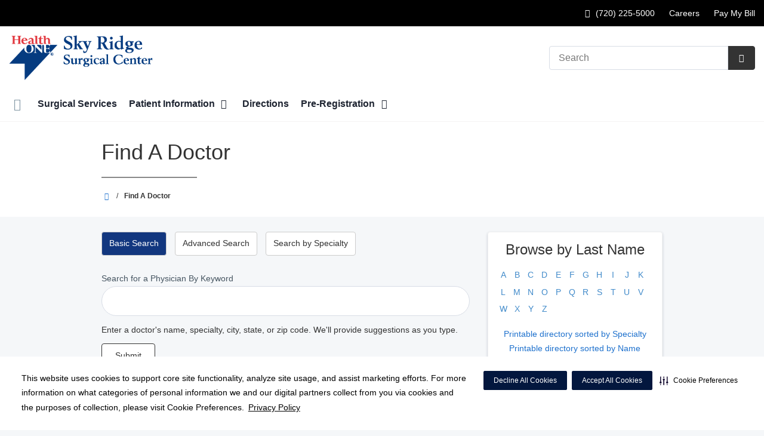

--- FILE ---
content_type: text/css;charset=UTF-8
request_url: https://core.secure.ehc.com/src/apps/physician/search/v2/physician-search-v2-print.css
body_size: 2482
content:
/*----------------------------------------------
= Find a Physician Print
================================================ */

#header-wrap{display:none;}
.nav{display:none;}
#section-header{display:none;}
#interior #page #content #content-main {margin-top:0;}
.pd-right {display:none;}
#interior #page #content {
    width: 780px;
}
#interior #page #content .pd-physicians #pd-physician-results {width:100%}
#pd-physician-image .pd-mod {
    margin: 0;
}
#interior #page #content .pd-physician-profile #pd-physician-image ul li {padding-left:0}
#interior #page #content #pd-physician-image #pd-email a {background:none; padding: 5px 0 5px 5px;}
#interior #page #content #pd-email a, #pd-print a, #pd-download a {background:none; padding: 5px 0 5px 5px;}
#interior #page #content #pd-physician-image #pd-print a {background:none; padding: 5px 0 5px 5px;}
#interior #page #content #pd-physician-image #pd-download a {background:none; padding: 5px 0 5px 5px;}
#interior #page #content #pd-physician-image #pd-call a {background:none; padding: 5px 0 5px 5px;}
#interior #page #content #pd-physician-image #pd-vcard a {background:none; padding: 5px 0 5px 5px;}
#interior #page #content #pd-physician-image #pd-facebook a {background:none; padding: 5px 0 5px 5px;}
#interior #page #content #pd-physician-image #pd-twitter a {background:none; padding: 5px 0 5px 5px;}

#footer-wrap {display:none;}


/*----------------------------------------------
= Special for http://centennialheart.com/physicians/
================================================ */
#content-main .promo-heading {
    display:none;
}
#content-main #header-image{
    display:none;
}
#interior #one-column #content-main {
    width: auto;
}
#interior div.one-col {
    width: auto;
}
#main-wrap #bar-wrap {
    width: auto;
}
#content-wrap {
    margin: auto 0;
}
#content {
    margin: 0;
}

/*----------------------------------------------
= Special for http://mariettasurgicalcenter.com/physicians/
================================================ */
#header-image {
    display:none;
}
#header{
    display:none;
}
#one-column-wrap {
    margin: 0;
}
#interior #one-column-wrap #bar-wrap-search {
    width: auto;
}
#one-column-wrap #content-wrap {
    margin-left:0;
    padding:0;
}

